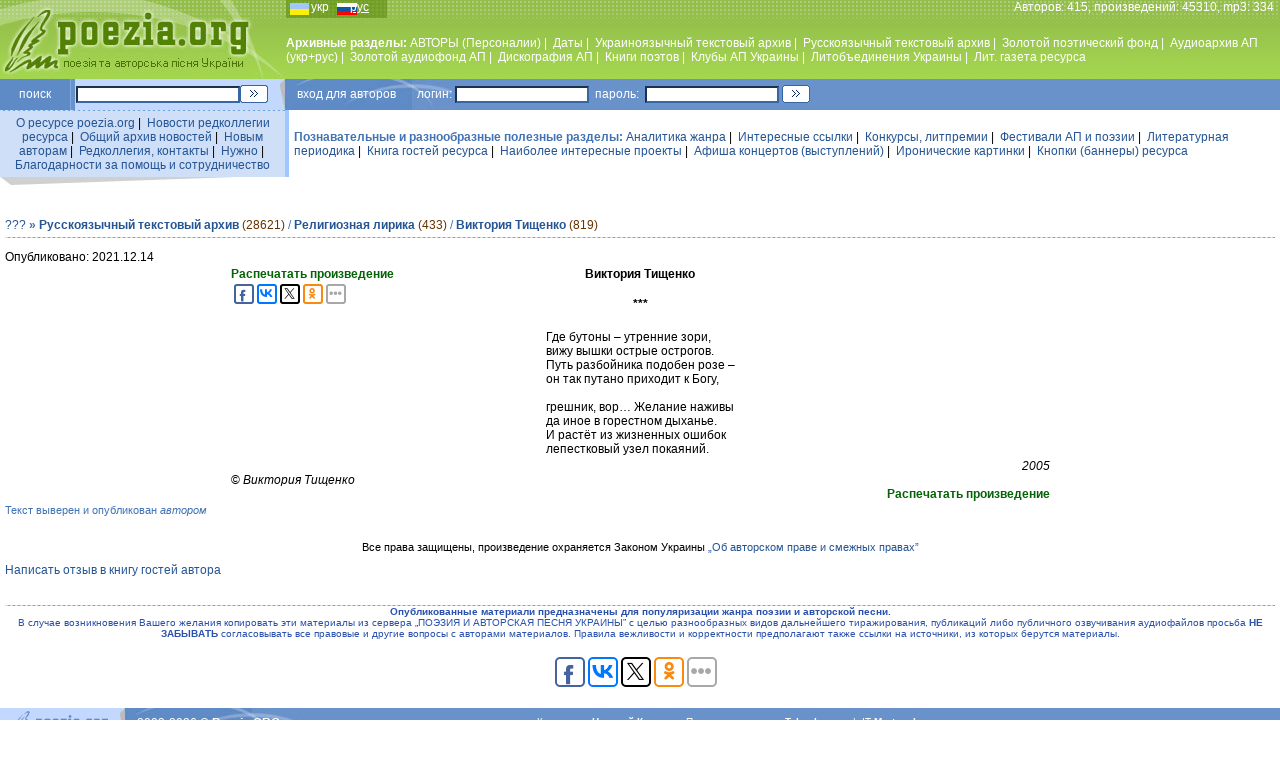

--- FILE ---
content_type: application/javascript;charset=utf-8
request_url: https://w.uptolike.com/widgets/v1/version.js?cb=cb__utl_cb_share_1768522060313913
body_size: 396
content:
cb__utl_cb_share_1768522060313913('1ea92d09c43527572b24fe052f11127b');